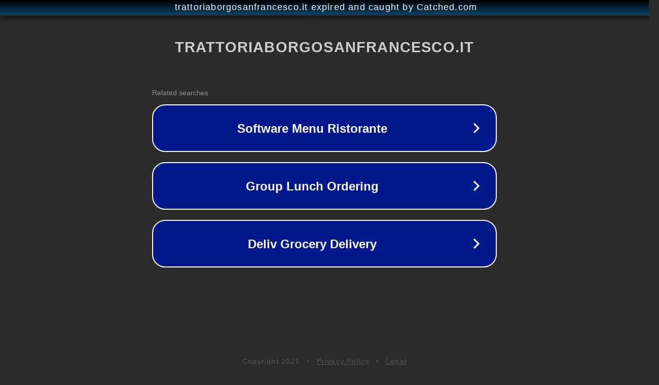

--- FILE ---
content_type: text/html; charset=utf-8
request_url: http://www.trattoriaborgosanfrancesco.it/menu/orzato-alla-crema-di-zucca-funghi-e-zafferano/
body_size: 1166
content:
<!doctype html>
<html data-adblockkey="MFwwDQYJKoZIhvcNAQEBBQADSwAwSAJBANDrp2lz7AOmADaN8tA50LsWcjLFyQFcb/P2Txc58oYOeILb3vBw7J6f4pamkAQVSQuqYsKx3YzdUHCvbVZvFUsCAwEAAQ==_QSsgWNyB3TP7eEH6bmb1vbWomuxCOZ5n8KYNHkysq7a6wEH1kSd4vVjkrGQ0IMxF5J6DUv5H6E+1mzMU9IouPg==" lang="en" style="background: #2B2B2B;">
<head>
    <meta charset="utf-8">
    <meta name="viewport" content="width=device-width, initial-scale=1">
    <link rel="icon" href="[data-uri]">
    <link rel="preconnect" href="https://www.google.com" crossorigin>
</head>
<body>
<div id="target" style="opacity: 0"></div>
<script>window.park = "[base64]";</script>
<script src="/bthMAGqeR.js"></script>
</body>
</html>
